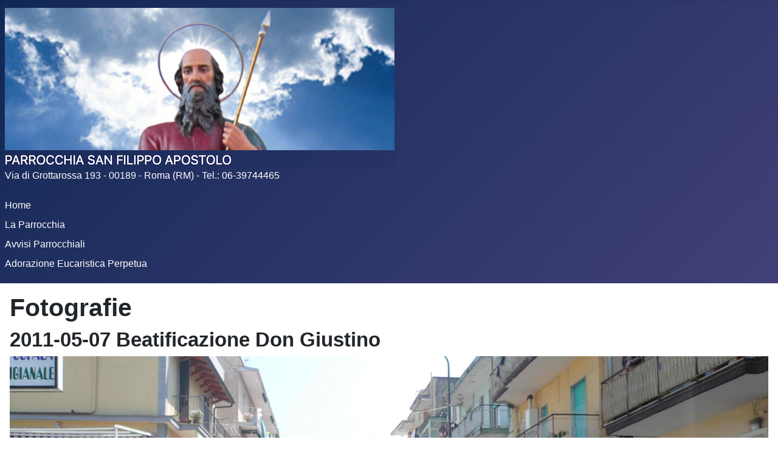

--- FILE ---
content_type: text/html; charset=utf-8
request_url: https://parrocchiasanfilippoapostolo.it/index.php/fotografie/467-2011-05-07-beatificazione-don-giustino
body_size: 3111
content:
<!DOCTYPE html>
<html lang="it-it" dir="ltr">

<head>
    <meta charset="utf-8">
	<meta name="author" content="Webmaster">
	<meta name="viewport" content="width=device-width, initial-scale=1">
	<meta name="description" content="Sito Ufficiale della Parrocchia San Filippo Apostolo di Roma (RM).">
	<meta name="generator" content="Joomla! - Open Source Content Management">
	<title>2011-05-07 Beatificazione Don Giustino</title>
	<link href="/media/system/images/joomla-favicon.svg" rel="icon" type="image/svg+xml">
	<link href="/media/system/images/favicon.ico" rel="alternate icon" type="image/vnd.microsoft.icon">
	<link href="/media/system/images/joomla-favicon-pinned.svg" rel="mask-icon" color="#000">

    <link href="/media/system/css/joomla-fontawesome.min.css?f3a40f" rel="lazy-stylesheet"><noscript><link href="/media/system/css/joomla-fontawesome.min.css?f3a40f" rel="stylesheet"></noscript>
	<link href="/media/templates/site/cassiopeia/css/template.min.css?f3a40f" rel="stylesheet">
	<link href="/media/templates/site/cassiopeia/css/global/colors_standard.min.css?f3a40f" rel="stylesheet">
	<link href="/media/templates/site/cassiopeia/css/vendor/joomla-custom-elements/joomla-alert.min.css?0.4.1" rel="stylesheet">
	<style>:root {
		--hue: 214;
		--template-bg-light: #f0f4fb;
		--template-text-dark: #495057;
		--template-text-light: #ffffff;
		--template-link-color: var(--link-color);
		--template-special-color: #001B4C;
		
	}</style>

    <script src="/media/mod_menu/js/menu.min.js?f3a40f" type="module"></script>
	<script type="application/json" class="joomla-script-options new">{"joomla.jtext":{"ERROR":"Errore","MESSAGE":"Messaggio","NOTICE":"Avviso","WARNING":"Attenzione","JCLOSE":"Chiudi","JOK":"OK","JOPEN":"Apri"},"system.paths":{"root":"","rootFull":"https:\/\/parrocchiasanfilippoapostolo.it\/","base":"","baseFull":"https:\/\/parrocchiasanfilippoapostolo.it\/"},"csrf.token":"61ad1b078d24e8f1683c0496e706b9c5"}</script>
	<script src="/media/system/js/core.min.js?a3d8f8"></script>
	<script src="/media/templates/site/cassiopeia/js/template.min.js?f3a40f" type="module"></script>
	<script src="/media/system/js/messages.min.js?9a4811" type="module"></script>
	<script type="application/ld+json">{"@context":"https://schema.org","@graph":[{"@type":"Organization","@id":"https://parrocchiasanfilippoapostolo.it/#/schema/Organization/base","name":"Parrocchia San Filippo Apostolo","url":"https://parrocchiasanfilippoapostolo.it/"},{"@type":"WebSite","@id":"https://parrocchiasanfilippoapostolo.it/#/schema/WebSite/base","url":"https://parrocchiasanfilippoapostolo.it/","name":"Parrocchia San Filippo Apostolo","publisher":{"@id":"https://parrocchiasanfilippoapostolo.it/#/schema/Organization/base"}},{"@type":"WebPage","@id":"https://parrocchiasanfilippoapostolo.it/#/schema/WebPage/base","url":"https://parrocchiasanfilippoapostolo.it/index.php/fotografie/467-2011-05-07-beatificazione-don-giustino","name":"2011-05-07 Beatificazione Don Giustino","description":"Sito Ufficiale della Parrocchia San Filippo Apostolo di Roma (RM).","isPartOf":{"@id":"https://parrocchiasanfilippoapostolo.it/#/schema/WebSite/base"},"about":{"@id":"https://parrocchiasanfilippoapostolo.it/#/schema/Organization/base"},"inLanguage":"it-IT"},{"@type":"Article","@id":"https://parrocchiasanfilippoapostolo.it/#/schema/com_content/article/467","name":"2011-05-07 Beatificazione Don Giustino","headline":"2011-05-07 Beatificazione Don Giustino","inLanguage":"it-IT","articleSection":"Fotografie","interactionStatistic":{"@type":"InteractionCounter","userInteractionCount":347},"isPartOf":{"@id":"https://parrocchiasanfilippoapostolo.it/#/schema/WebPage/base"}}]}</script>

</head>

<body class="site com_content wrapper-static view-article no-layout no-task itemid-370 has-sidebar-right">
    <header class="header container-header full-width">

        
        
                    <div class="grid-child">
                <div class="navbar-brand">
                    <a class="brand-logo" href="/">
                        <img loading="eager" decoding="async" src="https://parrocchiasanfilippoapostolo.it/images/headers/san_filippo_2.jpg" alt="Parrocchia San Filippo Apostolo" width="641" height="264">                    </a>
                                            <div class="site-description">Via di Grottarossa 193 - 00189 - Roma (RM) - Tel.: 06-39744465</div>
                                    </div>
            </div>
        
                    <div class="grid-child container-nav">
                                    <ul class="mod-menu mod-list nav  nav-pills">
<li class="nav-item item-101 default"><a href="/index.php" >Home</a></li><li class="nav-item item-147"><a href="/index.php/orari" >La Parrocchia</a></li><li class="nav-item item-338"><a href="/index.php/avvisi-parrocchiali-2" >Avvisi Parrocchiali</a></li><li class="nav-item item-150"><a href="/index.php/adorazione-eucaristica-perpetua" >Adorazione Eucaristica Perpetua</a></li></ul>

                                            </div>
            </header>

    <div class="site-grid">
        
        
        
        
        <div class="grid-child container-component">
            
            
            <div id="system-message-container" aria-live="polite"></div>

            <main>
                <div class="com-content-article item-page">
    <meta itemprop="inLanguage" content="it-IT">
        <div class="page-header">
        <h1> Fotografie </h1>
    </div>
    
    
        <div class="page-header">
        <h2>
            2011-05-07 Beatificazione Don Giustino        </h2>
                            </div>
        
        
    
    
        
                                                <div class="com-content-article__body">
        <p><img src="/images/fotografie/2011-05-07-Beatificazione-Don-Giustino/01.jpg" width="3072" height="1728" loading="lazy" data-path="local-images:/fotografie/2011-05-07-Beatificazione-Don-Giustino/01.jpg"></p>
<p> </p>
<p><img src="/images/fotografie/2011-05-07-Beatificazione-Don-Giustino/02.jpg" width="3072" height="1728" loading="lazy" data-path="local-images:/fotografie/2011-05-07-Beatificazione-Don-Giustino/02.jpg"></p>
<p> </p>
<p><img src="/images/fotografie/2011-05-07-Beatificazione-Don-Giustino/03.jpg" width="3072" height="1728" loading="lazy" data-path="local-images:/fotografie/2011-05-07-Beatificazione-Don-Giustino/03.jpg"></p>
<p> </p>
<p><img src="/images/fotografie/2011-05-07-Beatificazione-Don-Giustino/04.jpg" width="1728" height="3072" loading="lazy" data-path="local-images:/fotografie/2011-05-07-Beatificazione-Don-Giustino/04.jpg"></p>
<p> </p>
<p><img src="/images/fotografie/2011-05-07-Beatificazione-Don-Giustino/05.jpg" width="3072" height="1728" loading="lazy" data-path="local-images:/fotografie/2011-05-07-Beatificazione-Don-Giustino/05.jpg"></p>
<p> </p>
<p><img src="/images/fotografie/2011-05-07-Beatificazione-Don-Giustino/07.jpg" width="2816" height="2112" loading="lazy" data-path="local-images:/fotografie/2011-05-07-Beatificazione-Don-Giustino/07.jpg"></p>
<p> </p>
<p><img src="/images/fotografie/2011-05-07-Beatificazione-Don-Giustino/08.jpg" width="2816" height="2112" loading="lazy" data-path="local-images:/fotografie/2011-05-07-Beatificazione-Don-Giustino/08.jpg"></p>
<p> </p>
<p><img src="/images/fotografie/2011-05-07-Beatificazione-Don-Giustino/11.jpg" width="2816" height="2112" loading="lazy" data-path="local-images:/fotografie/2011-05-07-Beatificazione-Don-Giustino/11.jpg"></p>
<p> </p>
<p><img src="/images/fotografie/2011-05-07-Beatificazione-Don-Giustino/12.jpg" width="2816" height="2112" loading="lazy" data-path="local-images:/fotografie/2011-05-07-Beatificazione-Don-Giustino/12.jpg"></p>
<p> </p>
<p><img src="/images/fotografie/2011-05-07-Beatificazione-Don-Giustino/13.jpg" width="2816" height="2112" loading="lazy" data-path="local-images:/fotografie/2011-05-07-Beatificazione-Don-Giustino/13.jpg"></p>
<p> </p>
<p><img src="/images/fotografie/2011-05-07-Beatificazione-Don-Giustino/14.jpg" width="2816" height="2112" loading="lazy" data-path="local-images:/fotografie/2011-05-07-Beatificazione-Don-Giustino/14.jpg"></p>
<p> </p>
<p><img src="/images/fotografie/2011-05-07-Beatificazione-Don-Giustino/15.jpg" width="2816" height="2112" loading="lazy" data-path="local-images:/fotografie/2011-05-07-Beatificazione-Don-Giustino/15.jpg"></p>
<p> </p>
<p><img src="/images/fotografie/2011-05-07-Beatificazione-Don-Giustino/16.jpg" width="2816" height="2112" loading="lazy" data-path="local-images:/fotografie/2011-05-07-Beatificazione-Don-Giustino/16.jpg"></p>
<p> </p>
<p><img src="/images/fotografie/2011-05-07-Beatificazione-Don-Giustino/17.jpg" width="2816" height="2112" loading="lazy" data-path="local-images:/fotografie/2011-05-07-Beatificazione-Don-Giustino/17.jpg"></p>
<p> </p>
<p><img src="/images/fotografie/2011-05-07-Beatificazione-Don-Giustino/18.jpg" width="2470" height="1913" loading="lazy" data-path="local-images:/fotografie/2011-05-07-Beatificazione-Don-Giustino/18.jpg"></p>
<p> </p>
<p><img src="/images/fotografie/2011-05-07-Beatificazione-Don-Giustino/19.jpg" width="2816" height="2112" loading="lazy" data-path="local-images:/fotografie/2011-05-07-Beatificazione-Don-Giustino/19.jpg"></p>
<p> </p>
<hr>
<p> </p>     </div>

                                    <dl class="article-info text-muted">

            <dt class="article-info-term">
                        Dettagli                    </dt>

        
        
                    <dd class="category-name">
    <span class="icon-folder-open icon-fw" aria-hidden="true"></span>                        Categoria: <a href="/index.php/fotografie">Fotografie</a>    </dd>
        
        
        
    
                        <dd class="create">
    <span class="icon-calendar icon-fw" aria-hidden="true"></span>
    <time datetime="2023-11-04T22:42:56+00:00">
        Creato: 04 Novembre 2023    </time>
</dd>
        
        
                    <dd class="hits">
    <span class="icon-eye icon-fw" aria-hidden="true"></span>
    <meta content="UserPageVisits:347">
    Visite: 347</dd>
            </dl>
                                
        
<nav class="pagenavigation" aria-label="Navigazione pagina">
    <span class="pagination ms-0">
                <a class="btn btn-sm btn-secondary previous" href="/index.php/fotografie/462-2010-04-04-pasqua" rel="prev">
            <span class="visually-hidden">
                Articolo precedente: 2010-04-04 Pasqua            </span>
            <span class="icon-chevron-left" aria-hidden="true"></span> <span aria-hidden="true">Prec</span>            </a>
                    <a class="btn btn-sm btn-secondary next" href="/index.php/fotografie/469-2011-09-20-fiaccolata-per-don-antonio-coluccia" rel="next">
            <span class="visually-hidden">
                Articolo successivo: 2011-09-20 Fiaccolata per Don Antonio Coluccia            </span>
            <span aria-hidden="true">Avanti</span> <span class="icon-chevron-right" aria-hidden="true"></span>            </a>
        </span>
</nav>
                                        </div>

            </main>
            
        </div>

                    <div class="grid-child container-sidebar-right">
                <div class="sidebar-right card ">
            <h3 class="card-header ">Parrocchia</h3>        <div class="card-body">
                <ul class="mod-menu mod-list nav ">
<li class="nav-item item-134"><a href="/index.php/la-parrocchia" >La Parrocchia</a></li><li class="nav-item item-146"><a href="/index.php/liturgia" >Liturgia</a></li><li class="nav-item item-316"><a href="/index.php/caritas" >Caritas</a></li><li class="nav-item item-135"><a href="/index.php/contatti" >Contatti</a></li><li class="nav-item item-370 current active"><a href="/index.php/fotografie" aria-current="location">Fotografie</a></li><li class="nav-item item-148"><a href="/index.php/avvisi-parrocchiali" >Avvisi Parrocchiali</a></li></ul>
    </div>
</div>
<div class="sidebar-right card ">
            <h3 class="card-header ">Orari</h3>        <div class="card-body">
                <ul class="mod-menu mod-list nav ">
<li class="nav-item item-131"><a href="/index.php/celebrazioni" >Celebrazioni</a></li><li class="nav-item item-132"><a href="/index.php/segreteria-parrocchiale" >Segreteria Parrocchiale</a></li></ul>
    </div>
</div>
<div class="sidebar-right card ">
            <h3 class="card-header ">Ultimi Articoli</h3>        <div class="card-body">
                <ul class="mod-articleslatest latestnews mod-list">
    <li itemscope itemtype="https://schema.org/Article">
        <a href="/index.php/avvisi-parrocchiali-2/599-avvisi-parrocchiali-11-gennaio-2026" itemprop="url">
            <span itemprop="name">
                Avvisi Parrocchiali - 11 gennaio 2026            </span>
        </a>
    </li>
    <li itemscope itemtype="https://schema.org/Article">
        <a href="/index.php/fotografie/598-2025-12-25-presepe" itemprop="url">
            <span itemprop="name">
                2025-12-25 Presepe            </span>
        </a>
    </li>
    <li itemscope itemtype="https://schema.org/Article">
        <a href="/index.php/avvisi-parrocchiali-2/597-avvisi-parrocchiali-21-dicembre-2025" itemprop="url">
            <span itemprop="name">
                Avvisi Parrocchiali - 21 dicembre 2025            </span>
        </a>
    </li>
    <li itemscope itemtype="https://schema.org/Article">
        <a href="/index.php/avvisi-parrocchiali-2/596-avvisi-parrocchiali-14-dicembre-2025" itemprop="url">
            <span itemprop="name">
                Avvisi Parrocchiali - 14 dicembre 2025            </span>
        </a>
    </li>
    <li itemscope itemtype="https://schema.org/Article">
        <a href="/index.php/avvisi-parrocchiali-2/595-avvisi-parrocchiali-07-dicembre-2025" itemprop="url">
            <span itemprop="name">
                Avvisi Parrocchiali - 07 dicembre 2025            </span>
        </a>
    </li>
</ul>
    </div>
</div>
<div class="sidebar-right card ">
            <h3 class="card-header ">Letture, Orazioni e Testi</h3>        <div class="card-body">
                <ul class="mod-menu mod-list nav ">
<li class="nav-item item-145"><a href="/index.php/10-minuti-con-papa-francesco" >10 Minuti con Papa Francesco</a></li><li class="nav-item item-138"><a href="/index.php/catechismo-di-un-catechista" >Catechismo di un Catechista...</a></li><li class="nav-item item-140"><a href="/index.php/concilio-vaticano-ii" >Concilio Vaticano II</a></li><li class="nav-item item-141"><a href="/index.php/letture" >Letture</a></li><li class="nav-item item-142"><a href="/index.php/orazioni" >Orazioni</a></li><li class="nav-item item-143"><a href="/index.php/testi-canti-religiosi" >Testi Canti Religiosi</a></li><li class="nav-item item-144"><a href="/index.php/vangelo-del-giorno" >Vangelo del Giorno</a></li></ul>
    </div>
</div>
<div class="sidebar-right card ">
            <h3 class="card-header ">Società Divine Vocazioni</h3>        <div class="card-body">
                <ul class="mod-menu mod-list nav ">
<li class="nav-item item-136"><a href="/index.php/beato-don-giustino-maria-russolillo" >San Giustino Maria Russolillo</a></li><li class="nav-item item-137"><a href="/index.php/societa-divine-vocazioni" >Società Divine Vocazioni</a></li><li class="nav-item item-312"><a href="/index.php/opera-don-giustino-onlus" >Opera Don Giustino Onlus</a></li></ul>
    </div>
</div>

            </div>
        
        
            </div>

    
            <a href="#top" id="back-top" class="back-to-top-link" aria-label="Torna su">
            <span class="icon-arrow-up icon-fw" aria-hidden="true"></span>
        </a>
    
    
</body>

</html>
